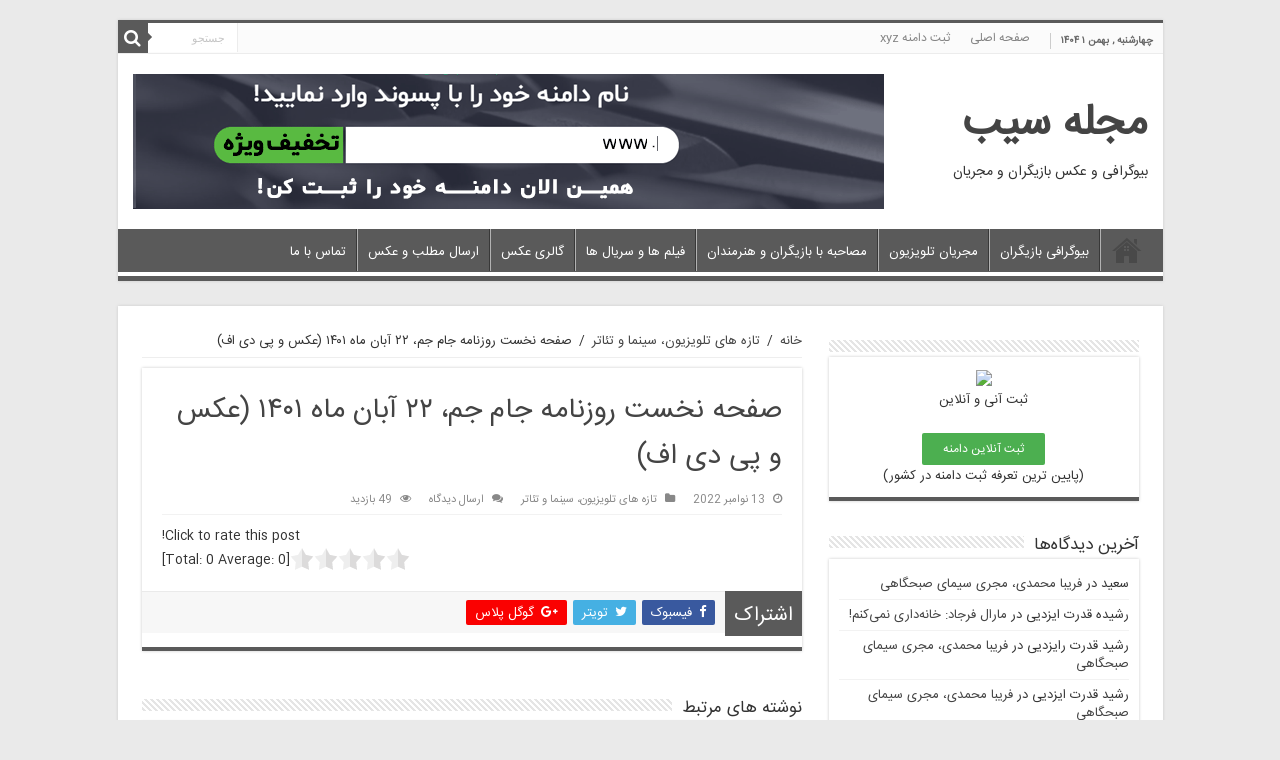

--- FILE ---
content_type: text/html; charset=UTF-8
request_url: https://sibmag.ir/37907/%D8%B5%D9%81%D8%AD%D9%87-%D9%86%D8%AE%D8%B3%D8%AA-%D8%B1%D9%88%D8%B2%D9%86%D8%A7%D9%85%D9%87-%D8%AC%D8%A7%D9%85-%D8%AC%D9%85%D8%8C-%DB%B2%DB%B2-%D8%A2%D8%A8%D8%A7%D9%86-%D9%85%D8%A7%D9%87-%DB%B1%DB%B4/
body_size: 18359
content:
<!DOCTYPE html>
<html dir="rtl" lang="fa-IR" prefix="og: http://ogp.me/ns#">
<head>
<meta name="google-site-verification" content="kFxGQC99tJBkAl2e_xYfdHCyBfAhyRJC_C6s8B2JVYI" />
<meta name="propeller" content="4a5ca16cf8d197badb14a393315aacaf" />
<meta charset="UTF-8" />
<link rel="profile" href="https://gmpg.org/xfn/11" />
<link rel="pingback" href="https://sibmag.ir/xmlrpc.php" />
<style>
#wpadminbar #wp-admin-bar-wccp_free_top_button .ab-icon:before {
	content: "\f160";
	color: #02CA02;
	top: 3px;
}
#wpadminbar #wp-admin-bar-wccp_free_top_button .ab-icon {
	transform: rotate(45deg);
}
</style>
<meta property="og:title" content="صفحه نخست روزنامه جام جم، ۲۲ آبان ماه ۱۴۰۱ (عکس و پی دی اف) - مجله سیب"/>
<meta property="og:type" content="article"/>
<meta property="og:description" content=""/>
<meta property="og:url" content="https://sibmag.ir/37907/%d8%b5%d9%81%d8%ad%d9%87-%d9%86%d8%ae%d8%b3%d8%aa-%d8%b1%d9%88%d8%b2%d9%86%d8%a7%d9%85%d9%87-%d8%ac%d8%a7%d9%85-%d8%ac%d9%85%d8%8c-%db%b2%db%b2-%d8%a2%d8%a8%d8%a7%d9%86-%d9%85%d8%a7%d9%87-%db%b1%db%b4/"/>
<meta property="og:site_name" content="مجله سیب"/>
<meta name='robots' content='index, follow, max-image-preview:large, max-snippet:-1, max-video-preview:-1' />

	<!-- This site is optimized with the Yoast SEO Premium plugin v16.0.1 (Yoast SEO v26.8) - https://yoast.com/product/yoast-seo-premium-wordpress/ -->
	<title>صفحه نخست روزنامه جام جم، ۲۲ آبان ماه ۱۴۰۱ (عکس و پی دی اف) - مجله سیب</title>
	<link rel="canonical" href="https://sibmag.ir/37907/صفحه-نخست-روزنامه-جام-جم،-۲۲-آبان-ماه-۱۴/" />
	<meta property="og:locale" content="fa_IR" />
	<meta property="og:type" content="article" />
	<meta property="og:title" content="صفحه نخست روزنامه جام جم، ۲۲ آبان ماه ۱۴۰۱ (عکس و پی دی اف) - مجله سیب" />
	<meta property="og:description" content="Click to rate this post![Total: 0 Average: 0]" />
	<meta property="og:url" content="https://sibmag.ir/37907/صفحه-نخست-روزنامه-جام-جم،-۲۲-آبان-ماه-۱۴/" />
	<meta property="og:site_name" content="مجله سیب" />
	<meta property="article:published_time" content="2022-11-13T04:54:57+00:00" />
	<meta name="author" content="مجله سیب" />
	<meta name="twitter:card" content="summary_large_image" />
	<meta name="twitter:label1" content="نوشته‌شده بدست" />
	<meta name="twitter:data1" content="مجله سیب" />
	<script type="application/ld+json" class="yoast-schema-graph">{"@context":"https://schema.org","@graph":[{"@type":"Article","@id":"https://sibmag.ir/37907/%d8%b5%d9%81%d8%ad%d9%87-%d9%86%d8%ae%d8%b3%d8%aa-%d8%b1%d9%88%d8%b2%d9%86%d8%a7%d9%85%d9%87-%d8%ac%d8%a7%d9%85-%d8%ac%d9%85%d8%8c-%db%b2%db%b2-%d8%a2%d8%a8%d8%a7%d9%86-%d9%85%d8%a7%d9%87-%db%b1%db%b4/#article","isPartOf":{"@id":"https://sibmag.ir/37907/%d8%b5%d9%81%d8%ad%d9%87-%d9%86%d8%ae%d8%b3%d8%aa-%d8%b1%d9%88%d8%b2%d9%86%d8%a7%d9%85%d9%87-%d8%ac%d8%a7%d9%85-%d8%ac%d9%85%d8%8c-%db%b2%db%b2-%d8%a2%d8%a8%d8%a7%d9%86-%d9%85%d8%a7%d9%87-%db%b1%db%b4/"},"author":{"name":"مجله سیب","@id":"https://sibmag.ir/#/schema/person/f26afae120e3aacdbe15c7040a1a071e"},"headline":"صفحه نخست روزنامه جام جم، ۲۲ آبان ماه ۱۴۰۱ (عکس و پی دی اف)","datePublished":"2022-11-13T04:54:57+00:00","mainEntityOfPage":{"@id":"https://sibmag.ir/37907/%d8%b5%d9%81%d8%ad%d9%87-%d9%86%d8%ae%d8%b3%d8%aa-%d8%b1%d9%88%d8%b2%d9%86%d8%a7%d9%85%d9%87-%d8%ac%d8%a7%d9%85-%d8%ac%d9%85%d8%8c-%db%b2%db%b2-%d8%a2%d8%a8%d8%a7%d9%86-%d9%85%d8%a7%d9%87-%db%b1%db%b4/"},"wordCount":0,"commentCount":0,"publisher":{"@id":"https://sibmag.ir/#organization"},"articleSection":["تازه های تلویزیون، سینما و تئاتر"],"inLanguage":"fa-IR","potentialAction":[{"@type":"CommentAction","name":"Comment","target":["https://sibmag.ir/37907/%d8%b5%d9%81%d8%ad%d9%87-%d9%86%d8%ae%d8%b3%d8%aa-%d8%b1%d9%88%d8%b2%d9%86%d8%a7%d9%85%d9%87-%d8%ac%d8%a7%d9%85-%d8%ac%d9%85%d8%8c-%db%b2%db%b2-%d8%a2%d8%a8%d8%a7%d9%86-%d9%85%d8%a7%d9%87-%db%b1%db%b4/#respond"]}]},{"@type":"WebPage","@id":"https://sibmag.ir/37907/%d8%b5%d9%81%d8%ad%d9%87-%d9%86%d8%ae%d8%b3%d8%aa-%d8%b1%d9%88%d8%b2%d9%86%d8%a7%d9%85%d9%87-%d8%ac%d8%a7%d9%85-%d8%ac%d9%85%d8%8c-%db%b2%db%b2-%d8%a2%d8%a8%d8%a7%d9%86-%d9%85%d8%a7%d9%87-%db%b1%db%b4/","url":"https://sibmag.ir/37907/%d8%b5%d9%81%d8%ad%d9%87-%d9%86%d8%ae%d8%b3%d8%aa-%d8%b1%d9%88%d8%b2%d9%86%d8%a7%d9%85%d9%87-%d8%ac%d8%a7%d9%85-%d8%ac%d9%85%d8%8c-%db%b2%db%b2-%d8%a2%d8%a8%d8%a7%d9%86-%d9%85%d8%a7%d9%87-%db%b1%db%b4/","name":"صفحه نخست روزنامه جام جم، ۲۲ آبان ماه ۱۴۰۱ (عکس و پی دی اف) - مجله سیب","isPartOf":{"@id":"https://sibmag.ir/#website"},"datePublished":"2022-11-13T04:54:57+00:00","breadcrumb":{"@id":"https://sibmag.ir/37907/%d8%b5%d9%81%d8%ad%d9%87-%d9%86%d8%ae%d8%b3%d8%aa-%d8%b1%d9%88%d8%b2%d9%86%d8%a7%d9%85%d9%87-%d8%ac%d8%a7%d9%85-%d8%ac%d9%85%d8%8c-%db%b2%db%b2-%d8%a2%d8%a8%d8%a7%d9%86-%d9%85%d8%a7%d9%87-%db%b1%db%b4/#breadcrumb"},"inLanguage":"fa-IR","potentialAction":[{"@type":"ReadAction","target":["https://sibmag.ir/37907/%d8%b5%d9%81%d8%ad%d9%87-%d9%86%d8%ae%d8%b3%d8%aa-%d8%b1%d9%88%d8%b2%d9%86%d8%a7%d9%85%d9%87-%d8%ac%d8%a7%d9%85-%d8%ac%d9%85%d8%8c-%db%b2%db%b2-%d8%a2%d8%a8%d8%a7%d9%86-%d9%85%d8%a7%d9%87-%db%b1%db%b4/"]}]},{"@type":"BreadcrumbList","@id":"https://sibmag.ir/37907/%d8%b5%d9%81%d8%ad%d9%87-%d9%86%d8%ae%d8%b3%d8%aa-%d8%b1%d9%88%d8%b2%d9%86%d8%a7%d9%85%d9%87-%d8%ac%d8%a7%d9%85-%d8%ac%d9%85%d8%8c-%db%b2%db%b2-%d8%a2%d8%a8%d8%a7%d9%86-%d9%85%d8%a7%d9%87-%db%b1%db%b4/#breadcrumb","itemListElement":[{"@type":"ListItem","position":1,"name":"خانه","item":"https://sibmag.ir/"},{"@type":"ListItem","position":2,"name":"صفحه نخست روزنامه جام جم، ۲۲ آبان ماه ۱۴۰۱ (عکس و پی دی اف)"}]},{"@type":"WebSite","@id":"https://sibmag.ir/#website","url":"https://sibmag.ir/","name":"مجله سیب","description":"بیوگرافی و عکس بازیگران و مجریان","publisher":{"@id":"https://sibmag.ir/#organization"},"potentialAction":[{"@type":"SearchAction","target":{"@type":"EntryPoint","urlTemplate":"https://sibmag.ir/?s={search_term_string}"},"query-input":{"@type":"PropertyValueSpecification","valueRequired":true,"valueName":"search_term_string"}}],"inLanguage":"fa-IR"},{"@type":"Organization","@id":"https://sibmag.ir/#organization","name":"مجله سیب","url":"https://sibmag.ir/","logo":{"@type":"ImageObject","inLanguage":"fa-IR","@id":"https://sibmag.ir/#/schema/logo/image/","url":"http://sibmag.ir/wp-content/uploads/apple-1.png","contentUrl":"http://sibmag.ir/wp-content/uploads/apple-1.png","width":512,"height":512,"caption":"مجله سیب"},"image":{"@id":"https://sibmag.ir/#/schema/logo/image/"},"sameAs":["http://instagram.com/sibmag.ir"]},{"@type":"Person","@id":"https://sibmag.ir/#/schema/person/f26afae120e3aacdbe15c7040a1a071e","name":"مجله سیب","image":{"@type":"ImageObject","inLanguage":"fa-IR","@id":"https://sibmag.ir/#/schema/person/image/","url":"https://secure.gravatar.com/avatar/c8a31e6f7dddc0ddbfb8400ee6121b347169eba7d44f3371b28cab9effa25888?s=96&d=mm&r=g","contentUrl":"https://secure.gravatar.com/avatar/c8a31e6f7dddc0ddbfb8400ee6121b347169eba7d44f3371b28cab9effa25888?s=96&d=mm&r=g","caption":"مجله سیب"}},false]}</script>
	<!-- / Yoast SEO Premium plugin. -->


<link rel='dns-prefetch' href='//statsfa.com' />
<link rel='dns-prefetch' href='//fonts.googleapis.com' />
<link rel="alternate" type="application/rss+xml" title="مجله سیب &raquo; خوراک" href="https://sibmag.ir/feed/" />
<link rel="alternate" type="application/rss+xml" title="مجله سیب &raquo; خوراک دیدگاه‌ها" href="https://sibmag.ir/comments/feed/" />
<link rel="alternate" type="application/rss+xml" title="مجله سیب &raquo; صفحه نخست روزنامه جام جم، ۲۲ آبان ماه ۱۴۰۱ (عکس و پی دی اف) خوراک دیدگاه‌ها" href="https://sibmag.ir/37907/%d8%b5%d9%81%d8%ad%d9%87-%d9%86%d8%ae%d8%b3%d8%aa-%d8%b1%d9%88%d8%b2%d9%86%d8%a7%d9%85%d9%87-%d8%ac%d8%a7%d9%85-%d8%ac%d9%85%d8%8c-%db%b2%db%b2-%d8%a2%d8%a8%d8%a7%d9%86-%d9%85%d8%a7%d9%87-%db%b1%db%b4/feed/" />
<link rel="alternate" title="oEmbed (JSON)" type="application/json+oembed" href="https://sibmag.ir/wp-json/oembed/1.0/embed?url=https%3A%2F%2Fsibmag.ir%2F37907%2F%25d8%25b5%25d9%2581%25d8%25ad%25d9%2587-%25d9%2586%25d8%25ae%25d8%25b3%25d8%25aa-%25d8%25b1%25d9%2588%25d8%25b2%25d9%2586%25d8%25a7%25d9%2585%25d9%2587-%25d8%25ac%25d8%25a7%25d9%2585-%25d8%25ac%25d9%2585%25d8%258c-%25db%25b2%25db%25b2-%25d8%25a2%25d8%25a8%25d8%25a7%25d9%2586-%25d9%2585%25d8%25a7%25d9%2587-%25db%25b1%25db%25b4%2F" />
<link rel="alternate" title="oEmbed (XML)" type="text/xml+oembed" href="https://sibmag.ir/wp-json/oembed/1.0/embed?url=https%3A%2F%2Fsibmag.ir%2F37907%2F%25d8%25b5%25d9%2581%25d8%25ad%25d9%2587-%25d9%2586%25d8%25ae%25d8%25b3%25d8%25aa-%25d8%25b1%25d9%2588%25d8%25b2%25d9%2586%25d8%25a7%25d9%2585%25d9%2587-%25d8%25ac%25d8%25a7%25d9%2585-%25d8%25ac%25d9%2585%25d8%258c-%25db%25b2%25db%25b2-%25d8%25a2%25d8%25a8%25d8%25a7%25d9%2586-%25d9%2585%25d8%25a7%25d9%2587-%25db%25b1%25db%25b4%2F&#038;format=xml" />
<style id='wp-img-auto-sizes-contain-inline-css' type='text/css'>
img:is([sizes=auto i],[sizes^="auto," i]){contain-intrinsic-size:3000px 1500px}
/*# sourceURL=wp-img-auto-sizes-contain-inline-css */
</style>

<style id='wp-emoji-styles-inline-css' type='text/css'>

	img.wp-smiley, img.emoji {
		display: inline !important;
		border: none !important;
		box-shadow: none !important;
		height: 1em !important;
		width: 1em !important;
		margin: 0 0.07em !important;
		vertical-align: -0.1em !important;
		background: none !important;
		padding: 0 !important;
	}
/*# sourceURL=wp-emoji-styles-inline-css */
</style>
<link rel='stylesheet' id='wp-block-library-rtl-css' href='https://sibmag.ir/wp-includes/css/dist/block-library/style-rtl.min.css' type='text/css' media='all' />
<style id='global-styles-inline-css' type='text/css'>
:root{--wp--preset--aspect-ratio--square: 1;--wp--preset--aspect-ratio--4-3: 4/3;--wp--preset--aspect-ratio--3-4: 3/4;--wp--preset--aspect-ratio--3-2: 3/2;--wp--preset--aspect-ratio--2-3: 2/3;--wp--preset--aspect-ratio--16-9: 16/9;--wp--preset--aspect-ratio--9-16: 9/16;--wp--preset--color--black: #000000;--wp--preset--color--cyan-bluish-gray: #abb8c3;--wp--preset--color--white: #ffffff;--wp--preset--color--pale-pink: #f78da7;--wp--preset--color--vivid-red: #cf2e2e;--wp--preset--color--luminous-vivid-orange: #ff6900;--wp--preset--color--luminous-vivid-amber: #fcb900;--wp--preset--color--light-green-cyan: #7bdcb5;--wp--preset--color--vivid-green-cyan: #00d084;--wp--preset--color--pale-cyan-blue: #8ed1fc;--wp--preset--color--vivid-cyan-blue: #0693e3;--wp--preset--color--vivid-purple: #9b51e0;--wp--preset--gradient--vivid-cyan-blue-to-vivid-purple: linear-gradient(135deg,rgb(6,147,227) 0%,rgb(155,81,224) 100%);--wp--preset--gradient--light-green-cyan-to-vivid-green-cyan: linear-gradient(135deg,rgb(122,220,180) 0%,rgb(0,208,130) 100%);--wp--preset--gradient--luminous-vivid-amber-to-luminous-vivid-orange: linear-gradient(135deg,rgb(252,185,0) 0%,rgb(255,105,0) 100%);--wp--preset--gradient--luminous-vivid-orange-to-vivid-red: linear-gradient(135deg,rgb(255,105,0) 0%,rgb(207,46,46) 100%);--wp--preset--gradient--very-light-gray-to-cyan-bluish-gray: linear-gradient(135deg,rgb(238,238,238) 0%,rgb(169,184,195) 100%);--wp--preset--gradient--cool-to-warm-spectrum: linear-gradient(135deg,rgb(74,234,220) 0%,rgb(151,120,209) 20%,rgb(207,42,186) 40%,rgb(238,44,130) 60%,rgb(251,105,98) 80%,rgb(254,248,76) 100%);--wp--preset--gradient--blush-light-purple: linear-gradient(135deg,rgb(255,206,236) 0%,rgb(152,150,240) 100%);--wp--preset--gradient--blush-bordeaux: linear-gradient(135deg,rgb(254,205,165) 0%,rgb(254,45,45) 50%,rgb(107,0,62) 100%);--wp--preset--gradient--luminous-dusk: linear-gradient(135deg,rgb(255,203,112) 0%,rgb(199,81,192) 50%,rgb(65,88,208) 100%);--wp--preset--gradient--pale-ocean: linear-gradient(135deg,rgb(255,245,203) 0%,rgb(182,227,212) 50%,rgb(51,167,181) 100%);--wp--preset--gradient--electric-grass: linear-gradient(135deg,rgb(202,248,128) 0%,rgb(113,206,126) 100%);--wp--preset--gradient--midnight: linear-gradient(135deg,rgb(2,3,129) 0%,rgb(40,116,252) 100%);--wp--preset--font-size--small: 13px;--wp--preset--font-size--medium: 20px;--wp--preset--font-size--large: 36px;--wp--preset--font-size--x-large: 42px;--wp--preset--spacing--20: 0.44rem;--wp--preset--spacing--30: 0.67rem;--wp--preset--spacing--40: 1rem;--wp--preset--spacing--50: 1.5rem;--wp--preset--spacing--60: 2.25rem;--wp--preset--spacing--70: 3.38rem;--wp--preset--spacing--80: 5.06rem;--wp--preset--shadow--natural: 6px 6px 9px rgba(0, 0, 0, 0.2);--wp--preset--shadow--deep: 12px 12px 50px rgba(0, 0, 0, 0.4);--wp--preset--shadow--sharp: 6px 6px 0px rgba(0, 0, 0, 0.2);--wp--preset--shadow--outlined: 6px 6px 0px -3px rgb(255, 255, 255), 6px 6px rgb(0, 0, 0);--wp--preset--shadow--crisp: 6px 6px 0px rgb(0, 0, 0);}:where(.is-layout-flex){gap: 0.5em;}:where(.is-layout-grid){gap: 0.5em;}body .is-layout-flex{display: flex;}.is-layout-flex{flex-wrap: wrap;align-items: center;}.is-layout-flex > :is(*, div){margin: 0;}body .is-layout-grid{display: grid;}.is-layout-grid > :is(*, div){margin: 0;}:where(.wp-block-columns.is-layout-flex){gap: 2em;}:where(.wp-block-columns.is-layout-grid){gap: 2em;}:where(.wp-block-post-template.is-layout-flex){gap: 1.25em;}:where(.wp-block-post-template.is-layout-grid){gap: 1.25em;}.has-black-color{color: var(--wp--preset--color--black) !important;}.has-cyan-bluish-gray-color{color: var(--wp--preset--color--cyan-bluish-gray) !important;}.has-white-color{color: var(--wp--preset--color--white) !important;}.has-pale-pink-color{color: var(--wp--preset--color--pale-pink) !important;}.has-vivid-red-color{color: var(--wp--preset--color--vivid-red) !important;}.has-luminous-vivid-orange-color{color: var(--wp--preset--color--luminous-vivid-orange) !important;}.has-luminous-vivid-amber-color{color: var(--wp--preset--color--luminous-vivid-amber) !important;}.has-light-green-cyan-color{color: var(--wp--preset--color--light-green-cyan) !important;}.has-vivid-green-cyan-color{color: var(--wp--preset--color--vivid-green-cyan) !important;}.has-pale-cyan-blue-color{color: var(--wp--preset--color--pale-cyan-blue) !important;}.has-vivid-cyan-blue-color{color: var(--wp--preset--color--vivid-cyan-blue) !important;}.has-vivid-purple-color{color: var(--wp--preset--color--vivid-purple) !important;}.has-black-background-color{background-color: var(--wp--preset--color--black) !important;}.has-cyan-bluish-gray-background-color{background-color: var(--wp--preset--color--cyan-bluish-gray) !important;}.has-white-background-color{background-color: var(--wp--preset--color--white) !important;}.has-pale-pink-background-color{background-color: var(--wp--preset--color--pale-pink) !important;}.has-vivid-red-background-color{background-color: var(--wp--preset--color--vivid-red) !important;}.has-luminous-vivid-orange-background-color{background-color: var(--wp--preset--color--luminous-vivid-orange) !important;}.has-luminous-vivid-amber-background-color{background-color: var(--wp--preset--color--luminous-vivid-amber) !important;}.has-light-green-cyan-background-color{background-color: var(--wp--preset--color--light-green-cyan) !important;}.has-vivid-green-cyan-background-color{background-color: var(--wp--preset--color--vivid-green-cyan) !important;}.has-pale-cyan-blue-background-color{background-color: var(--wp--preset--color--pale-cyan-blue) !important;}.has-vivid-cyan-blue-background-color{background-color: var(--wp--preset--color--vivid-cyan-blue) !important;}.has-vivid-purple-background-color{background-color: var(--wp--preset--color--vivid-purple) !important;}.has-black-border-color{border-color: var(--wp--preset--color--black) !important;}.has-cyan-bluish-gray-border-color{border-color: var(--wp--preset--color--cyan-bluish-gray) !important;}.has-white-border-color{border-color: var(--wp--preset--color--white) !important;}.has-pale-pink-border-color{border-color: var(--wp--preset--color--pale-pink) !important;}.has-vivid-red-border-color{border-color: var(--wp--preset--color--vivid-red) !important;}.has-luminous-vivid-orange-border-color{border-color: var(--wp--preset--color--luminous-vivid-orange) !important;}.has-luminous-vivid-amber-border-color{border-color: var(--wp--preset--color--luminous-vivid-amber) !important;}.has-light-green-cyan-border-color{border-color: var(--wp--preset--color--light-green-cyan) !important;}.has-vivid-green-cyan-border-color{border-color: var(--wp--preset--color--vivid-green-cyan) !important;}.has-pale-cyan-blue-border-color{border-color: var(--wp--preset--color--pale-cyan-blue) !important;}.has-vivid-cyan-blue-border-color{border-color: var(--wp--preset--color--vivid-cyan-blue) !important;}.has-vivid-purple-border-color{border-color: var(--wp--preset--color--vivid-purple) !important;}.has-vivid-cyan-blue-to-vivid-purple-gradient-background{background: var(--wp--preset--gradient--vivid-cyan-blue-to-vivid-purple) !important;}.has-light-green-cyan-to-vivid-green-cyan-gradient-background{background: var(--wp--preset--gradient--light-green-cyan-to-vivid-green-cyan) !important;}.has-luminous-vivid-amber-to-luminous-vivid-orange-gradient-background{background: var(--wp--preset--gradient--luminous-vivid-amber-to-luminous-vivid-orange) !important;}.has-luminous-vivid-orange-to-vivid-red-gradient-background{background: var(--wp--preset--gradient--luminous-vivid-orange-to-vivid-red) !important;}.has-very-light-gray-to-cyan-bluish-gray-gradient-background{background: var(--wp--preset--gradient--very-light-gray-to-cyan-bluish-gray) !important;}.has-cool-to-warm-spectrum-gradient-background{background: var(--wp--preset--gradient--cool-to-warm-spectrum) !important;}.has-blush-light-purple-gradient-background{background: var(--wp--preset--gradient--blush-light-purple) !important;}.has-blush-bordeaux-gradient-background{background: var(--wp--preset--gradient--blush-bordeaux) !important;}.has-luminous-dusk-gradient-background{background: var(--wp--preset--gradient--luminous-dusk) !important;}.has-pale-ocean-gradient-background{background: var(--wp--preset--gradient--pale-ocean) !important;}.has-electric-grass-gradient-background{background: var(--wp--preset--gradient--electric-grass) !important;}.has-midnight-gradient-background{background: var(--wp--preset--gradient--midnight) !important;}.has-small-font-size{font-size: var(--wp--preset--font-size--small) !important;}.has-medium-font-size{font-size: var(--wp--preset--font-size--medium) !important;}.has-large-font-size{font-size: var(--wp--preset--font-size--large) !important;}.has-x-large-font-size{font-size: var(--wp--preset--font-size--x-large) !important;}
/*# sourceURL=global-styles-inline-css */
</style>

<style id='classic-theme-styles-inline-css' type='text/css'>
/*! This file is auto-generated */
.wp-block-button__link{color:#fff;background-color:#32373c;border-radius:9999px;box-shadow:none;text-decoration:none;padding:calc(.667em + 2px) calc(1.333em + 2px);font-size:1.125em}.wp-block-file__button{background:#32373c;color:#fff;text-decoration:none}
/*# sourceURL=/wp-includes/css/classic-themes.min.css */
</style>
<link rel='stylesheet' id='tie-style-css' href='https://sibmag.ir/wp-content/themes/my/style.css' type='text/css' media='all' />
<link rel='stylesheet' id='tie-ilightbox-skin-css' href='https://sibmag.ir/wp-content/themes/my/css/ilightbox/light-skin/skin.css' type='text/css' media='all' />
<link crossorigin="anonymous" rel='stylesheet' id='Droid+Sans-css' href='https://fonts.googleapis.com/css?family=Droid+Sans%3Aregular%2C700' type='text/css' media='all' />
<link rel='stylesheet' id='yasrcss-css' href='https://sibmag.ir/wp-content/plugins/yet-another-stars-rating/includes/css/yasr.css' type='text/css' media='all' />
<style id='yasrcss-inline-css' type='text/css'>
.yasr-star-rating .yasr-star-value {
                    -moz-transform: scaleX(-1);
                    -o-transform: scaleX(-1);
                    -webkit-transform: scaleX(-1);
                    transform: scaleX(-1);
                    filter: FlipH;
                    -ms-filter: "FlipH";
                    right: 0;
                    left: auto;
                }

            .yasr-star-rating {
                background-image: url('https://sibmag.ir/wp-content/plugins/yet-another-stars-rating/includes/img/star_2.svg');
            }
            .yasr-star-rating .yasr-star-value {
                background: url('https://sibmag.ir/wp-content/plugins/yet-another-stars-rating/includes/img/star_3.svg') ;
            }
/*# sourceURL=yasrcss-inline-css */
</style>
<script type="text/javascript" src="https://sibmag.ir/wp-includes/js/jquery/jquery.min.js" id="jquery-core-js"></script>
<script type="text/javascript" src="https://sibmag.ir/wp-includes/js/jquery/jquery-migrate.min.js" id="jquery-migrate-js"></script>
<script type="text/javascript" id="tie-postviews-cache-js-extra">
/* <![CDATA[ */
var tieViewsCacheL10n = {"admin_ajax_url":"https://sibmag.ir/wp-admin/admin-ajax.php","post_id":"37907"};
//# sourceURL=tie-postviews-cache-js-extra
/* ]]> */
</script>
<script type="text/javascript" src="https://sibmag.ir/wp-content/themes/my/js/postviews-cache.js" id="tie-postviews-cache-js"></script>
<link rel="https://api.w.org/" href="https://sibmag.ir/wp-json/" /><link rel="alternate" title="JSON" type="application/json" href="https://sibmag.ir/wp-json/wp/v2/posts/37907" /><link rel="EditURI" type="application/rsd+xml" title="RSD" href="https://sibmag.ir/xmlrpc.php?rsd" />
<link rel="stylesheet" href="https://sibmag.ir/wp-content/themes/my/rtl.css" type="text/css" media="screen" /><meta name="generator" content="WordPress 6.9" />
<link rel='shortlink' href='https://sibmag.ir/?p=37907' />
<link rel="alternate" href="https://sibmag.ir/37907/%D8%B5%D9%81%D8%AD%D9%87-%D9%86%D8%AE%D8%B3%D8%AA-%D8%B1%D9%88%D8%B2%D9%86%D8%A7%D9%85%D9%87-%D8%AC%D8%A7%D9%85-%D8%AC%D9%85%D8%8C-%DB%B2%DB%B2-%D8%A2%D8%A8%D8%A7%D9%86-%D9%85%D8%A7%D9%87-%DB%B1%DB%B4/" hreflang="x-default" /><link rel="canonical" href="https://sibmag.ir/37907/%D8%B5%D9%81%D8%AD%D9%87-%D9%86%D8%AE%D8%B3%D8%AA-%D8%B1%D9%88%D8%B2%D9%86%D8%A7%D9%85%D9%87-%D8%AC%D8%A7%D9%85-%D8%AC%D9%85%D8%8C-%DB%B2%DB%B2-%D8%A2%D8%A8%D8%A7%D9%86-%D9%85%D8%A7%D9%87-%DB%B1%DB%B4/" /><script id="wpcp_disable_selection" type="text/javascript">
var image_save_msg='You are not allowed to save images!';
	var no_menu_msg='Context Menu disabled!';
	var smessage = "کپی کردن مطالب غیر قانونی است";

function disableEnterKey(e)
{
	var elemtype = e.target.tagName;
	
	elemtype = elemtype.toUpperCase();
	
	if (elemtype == "TEXT" || elemtype == "TEXTAREA" || elemtype == "INPUT" || elemtype == "PASSWORD" || elemtype == "SELECT" || elemtype == "OPTION" || elemtype == "EMBED")
	{
		elemtype = 'TEXT';
	}
	
	if (e.ctrlKey){
     var key;
     if(window.event)
          key = window.event.keyCode;     //IE
     else
          key = e.which;     //firefox (97)
    //if (key != 17) alert(key);
     if (elemtype!= 'TEXT' && (key == 97 || key == 65 || key == 67 || key == 99 || key == 88 || key == 120 || key == 26 || key == 85  || key == 86 || key == 83 || key == 43 || key == 73))
     {
		if(wccp_free_iscontenteditable(e)) return true;
		show_wpcp_message('You are not allowed to copy content or view source');
		return false;
     }else
     	return true;
     }
}


/*For contenteditable tags*/
function wccp_free_iscontenteditable(e)
{
	var e = e || window.event; // also there is no e.target property in IE. instead IE uses window.event.srcElement
  	
	var target = e.target || e.srcElement;

	var elemtype = e.target.nodeName;
	
	elemtype = elemtype.toUpperCase();
	
	var iscontenteditable = "false";
		
	if(typeof target.getAttribute!="undefined" ) iscontenteditable = target.getAttribute("contenteditable"); // Return true or false as string
	
	var iscontenteditable2 = false;
	
	if(typeof target.isContentEditable!="undefined" ) iscontenteditable2 = target.isContentEditable; // Return true or false as boolean

	if(target.parentElement.isContentEditable) iscontenteditable2 = true;
	
	if (iscontenteditable == "true" || iscontenteditable2 == true)
	{
		if(typeof target.style!="undefined" ) target.style.cursor = "text";
		
		return true;
	}
}

////////////////////////////////////
function disable_copy(e)
{	
	var e = e || window.event; // also there is no e.target property in IE. instead IE uses window.event.srcElement
	
	var elemtype = e.target.tagName;
	
	elemtype = elemtype.toUpperCase();
	
	if (elemtype == "TEXT" || elemtype == "TEXTAREA" || elemtype == "INPUT" || elemtype == "PASSWORD" || elemtype == "SELECT" || elemtype == "OPTION" || elemtype == "EMBED")
	{
		elemtype = 'TEXT';
	}
	
	if(wccp_free_iscontenteditable(e)) return true;
	
	var isSafari = /Safari/.test(navigator.userAgent) && /Apple Computer/.test(navigator.vendor);
	
	var checker_IMG = '';
	if (elemtype == "IMG" && checker_IMG == 'checked' && e.detail >= 2) {show_wpcp_message(alertMsg_IMG);return false;}
	if (elemtype != "TEXT")
	{
		if (smessage !== "" && e.detail == 2)
			show_wpcp_message(smessage);
		
		if (isSafari)
			return true;
		else
			return false;
	}	
}

//////////////////////////////////////////
function disable_copy_ie()
{
	var e = e || window.event;
	var elemtype = window.event.srcElement.nodeName;
	elemtype = elemtype.toUpperCase();
	if(wccp_free_iscontenteditable(e)) return true;
	if (elemtype == "IMG") {show_wpcp_message(alertMsg_IMG);return false;}
	if (elemtype != "TEXT" && elemtype != "TEXTAREA" && elemtype != "INPUT" && elemtype != "PASSWORD" && elemtype != "SELECT" && elemtype != "OPTION" && elemtype != "EMBED")
	{
		return false;
	}
}	
function reEnable()
{
	return true;
}
document.onkeydown = disableEnterKey;
document.onselectstart = disable_copy_ie;
if(navigator.userAgent.indexOf('MSIE')==-1)
{
	document.onmousedown = disable_copy;
	document.onclick = reEnable;
}
function disableSelection(target)
{
    //For IE This code will work
    if (typeof target.onselectstart!="undefined")
    target.onselectstart = disable_copy_ie;
    
    //For Firefox This code will work
    else if (typeof target.style.MozUserSelect!="undefined")
    {target.style.MozUserSelect="none";}
    
    //All other  (ie: Opera) This code will work
    else
    target.onmousedown=function(){return false}
    target.style.cursor = "default";
}
//Calling the JS function directly just after body load
window.onload = function(){disableSelection(document.body);};

//////////////////special for safari Start////////////////
var onlongtouch;
var timer;
var touchduration = 1000; //length of time we want the user to touch before we do something

var elemtype = "";
function touchstart(e) {
	var e = e || window.event;
  // also there is no e.target property in IE.
  // instead IE uses window.event.srcElement
  	var target = e.target || e.srcElement;
	
	elemtype = window.event.srcElement.nodeName;
	
	elemtype = elemtype.toUpperCase();
	
	if(!wccp_pro_is_passive()) e.preventDefault();
	if (!timer) {
		timer = setTimeout(onlongtouch, touchduration);
	}
}

function touchend() {
    //stops short touches from firing the event
    if (timer) {
        clearTimeout(timer);
        timer = null;
    }
	onlongtouch();
}

onlongtouch = function(e) { //this will clear the current selection if anything selected
	
	if (elemtype != "TEXT" && elemtype != "TEXTAREA" && elemtype != "INPUT" && elemtype != "PASSWORD" && elemtype != "SELECT" && elemtype != "EMBED" && elemtype != "OPTION")	
	{
		if (window.getSelection) {
			if (window.getSelection().empty) {  // Chrome
			window.getSelection().empty();
			} else if (window.getSelection().removeAllRanges) {  // Firefox
			window.getSelection().removeAllRanges();
			}
		} else if (document.selection) {  // IE?
			document.selection.empty();
		}
		return false;
	}
};

document.addEventListener("DOMContentLoaded", function(event) { 
    window.addEventListener("touchstart", touchstart, false);
    window.addEventListener("touchend", touchend, false);
});

function wccp_pro_is_passive() {

  var cold = false,
  hike = function() {};

  try {
	  const object1 = {};
  var aid = Object.defineProperty(object1, 'passive', {
  get() {cold = true}
  });
  window.addEventListener('test', hike, aid);
  window.removeEventListener('test', hike, aid);
  } catch (e) {}

  return cold;
}
/*special for safari End*/
</script>
<script id="wpcp_disable_Right_Click" type="text/javascript">
document.ondragstart = function() { return false;}
	function nocontext(e) {
	   return false;
	}
	document.oncontextmenu = nocontext;
</script>
<link rel="shortcut icon" href="https://sibmag.ir/wp-content/themes/my/favicon.ico" title="Favicon" />	
<!--[if IE]>
<script type="text/javascript">jQuery(document).ready(function (){ jQuery(".menu-item").has("ul").children("a").attr("aria-haspopup", "true");});</script>
<![endif]-->	
<!--[if lt IE 9]>
<script src="https://sibmag.ir/wp-content/themes/my/js/html5.js"></script>
<script src="https://sibmag.ir/wp-content/themes/my/js/selectivizr-min.js"></script>
<![endif]-->
<!--[if IE 9]>
<link rel="stylesheet" type="text/css" media="all" href="https://sibmag.ir/wp-content/themes/my/css/ie9.css" />
<![endif]-->
<!--[if IE 8]>
<link rel="stylesheet" type="text/css" media="all" href="https://sibmag.ir/wp-content/themes/my/css/ie8.css" />
<![endif]-->
<!--[if IE 7]>
<link rel="stylesheet" type="text/css" media="all" href="https://sibmag.ir/wp-content/themes/my/css/ie7.css" />
<![endif]-->


<meta name="viewport" content="width=device-width, initial-scale=1.0" />



<style type="text/css" media="screen"> 

#main-nav,
.cat-box-content,
#sidebar .widget-container,
.post-listing,
#commentform {
	border-bottom-color: #5A5A5A;
}
	
.search-block .search-button,
#topcontrol,
#main-nav ul li.current-menu-item a,
#main-nav ul li.current-menu-item a:hover,
#main-nav ul li.current_page_parent a,
#main-nav ul li.current_page_parent a:hover,
#main-nav ul li.current-menu-parent a,
#main-nav ul li.current-menu-parent a:hover,
#main-nav ul li.current-page-ancestor a,
#main-nav ul li.current-page-ancestor a:hover,
.pagination span.current,
.share-post span.share-text,
.flex-control-paging li a.flex-active,
.ei-slider-thumbs li.ei-slider-element,
.review-percentage .review-item span span,
.review-final-score,
.button,
a.button,
a.more-link,
#main-content input[type="submit"],
.form-submit #submit,
#login-form .login-button,
.widget-feedburner .feedburner-subscribe,
input[type="submit"],
#buddypress button,
#buddypress a.button,
#buddypress input[type=submit],
#buddypress input[type=reset],
#buddypress ul.button-nav li a,
#buddypress div.generic-button a,
#buddypress .comment-reply-link,
#buddypress div.item-list-tabs ul li a span,
#buddypress div.item-list-tabs ul li.selected a,
#buddypress div.item-list-tabs ul li.current a,
#buddypress #members-directory-form div.item-list-tabs ul li.selected span,
#members-list-options a.selected,
#groups-list-options a.selected,
body.dark-skin #buddypress div.item-list-tabs ul li a span,
body.dark-skin #buddypress div.item-list-tabs ul li.selected a,
body.dark-skin #buddypress div.item-list-tabs ul li.current a,
body.dark-skin #members-list-options a.selected,
body.dark-skin #groups-list-options a.selected,
.search-block-large .search-button,
#featured-posts .flex-next:hover,
#featured-posts .flex-prev:hover,
a.tie-cart span.shooping-count,
.woocommerce span.onsale,
.woocommerce-page span.onsale ,
.woocommerce .widget_price_filter .ui-slider .ui-slider-handle,
.woocommerce-page .widget_price_filter .ui-slider .ui-slider-handle,
#check-also-close,
a.post-slideshow-next,
a.post-slideshow-prev,
.widget_price_filter .ui-slider .ui-slider-handle,
.quantity .minus:hover,
.quantity .plus:hover,
.mejs-container .mejs-controls .mejs-time-rail .mejs-time-current,
#reading-position-indicator  {
	background-color:#5A5A5A;
}

::-webkit-scrollbar-thumb{
	background-color:#5A5A5A !important;
}
	
#theme-footer,
#theme-header,
.top-nav ul li.current-menu-item:before,
#main-nav .menu-sub-content ,
#main-nav ul ul,
#check-also-box { 
	border-top-color: #5A5A5A;
}
	
.search-block:after {
	border-right-color:#5A5A5A;
}

body.rtl .search-block:after {
	border-left-color:#5A5A5A;
}

#main-nav ul > li.menu-item-has-children:hover > a:after,
#main-nav ul > li.mega-menu:hover > a:after {
	border-color:transparent transparent #5A5A5A;
}
	
.widget.timeline-posts li a:hover,
.widget.timeline-posts li a:hover span.tie-date {
	color: #5A5A5A;
}

.widget.timeline-posts li a:hover span.tie-date:before {
	background: #5A5A5A;
	border-color: #5A5A5A;
}

#order_review,
#order_review_heading {
	border-color: #5A5A5A;
}


body.single .post .entry a, body.page .post .entry a {
	color: #252BC0;
}
		
body.single .post .entry a:hover, body.page .post .entry a:hover {
	color: #940612;
}
		
#main-nav ul li a:hover, #main-nav ul li:hover > a, #main-nav ul :hover > a , #main-nav  ul ul li:hover > a, #main-nav  ul ul :hover > a {
	color: #b8b6b6;
}
		
#main-nav ul li a, #main-nav ul ul a, #main-nav ul.sub-menu a, #main-nav ul li.current_page_parent ul a, #main-nav ul li.current-menu-item ul a, #main-nav ul li.current-menu-parent ul a, #main-nav ul li.current-page-ancestor ul a {
	color: #ffffff;
}
		
#main-nav ul li.current-menu-item a, #main-nav ul li.current_page_parent a {
	color: #ffffff;
}
		
#theme-header {
	background-color:#ffffff !important; 
				}

#main-nav {
	background: #5A5A5A;	
	box-shadow: inset -1px -5px 0px -1px #ffffff;	
}

#main-nav ul ul, #main-nav ul li.mega-menu .mega-menu-block { background-color:#EFEEEF !important;}

#main-nav ul li {
	border-color: #B2B2B2;
}

#main-nav ul ul li, #main-nav ul ul li:first-child {
	border-top-color: #B2B2B2;
}

#main-nav ul li .mega-menu-block ul.sub-menu {
	border-bottom-color: #B2B2B2;
}


</style> 

		<script type="text/javascript">
			/* <![CDATA[ */
				var sf_position = '0';
				var sf_templates = "<a href=\"{search_url_escaped}\">\u0646\u0645\u0627\u06cc\u0634 \u0647\u0645\u0647 \u0646\u062a\u0627\u06cc\u062c<\/a>";
				var sf_input = '.search-live';
				jQuery(document).ready(function(){
					jQuery(sf_input).ajaxyLiveSearch({"expand":false,"searchUrl":"https:\/\/sibmag.ir\/?s=%s","text":"Search","delay":500,"iwidth":180,"width":315,"ajaxUrl":"https:\/\/sibmag.ir\/wp-admin\/admin-ajax.php","rtl":0});
					jQuery(".live-search_ajaxy-selective-input").keyup(function() {
						var width = jQuery(this).val().length * 8;
						if(width < 50) {
							width = 50;
						}
						jQuery(this).width(width);
					});
					jQuery(".live-search_ajaxy-selective-search").click(function() {
						jQuery(this).find(".live-search_ajaxy-selective-input").focus();
					});
					jQuery(".live-search_ajaxy-selective-close").click(function() {
						jQuery(this).parent().remove();
					});
				});
			/* ]]> */
		</script>
		<link rel="amphtml" href="https://sibmag.ir/37907/%D8%B5%D9%81%D8%AD%D9%87-%D9%86%D8%AE%D8%B3%D8%AA-%D8%B1%D9%88%D8%B2%D9%86%D8%A7%D9%85%D9%87-%D8%AC%D8%A7%D9%85-%D8%AC%D9%85%D8%8C-%DB%B2%DB%B2-%D8%A2%D8%A8%D8%A7%D9%86-%D9%85%D8%A7%D9%87-%DB%B1%DB%B4/?amp">				<style type="text/css" id="c4wp-checkout-css">
					.woocommerce-checkout .c4wp_captcha_field {
						margin-bottom: 10px;
						margin-top: 15px;
						position: relative;
						display: inline-block;
					}
				</style>
							<style type="text/css" id="c4wp-v3-lp-form-css">
				.login #login, .login #lostpasswordform {
					min-width: 350px !important;
				}
				.wpforms-field-c4wp iframe {
					width: 100% !important;
				}
			</style>
			</head>
<body id="top" class="rtl wp-singular post-template-default single single-post postid-37907 single-format-standard wp-theme-my multiple-domain-sibmag-ir unselectable">

<div class="wrapper-outer">

	<div class="background-cover"></div>

	<aside id="slide-out">
	
			<div class="search-mobile">
			<form method="get" id="searchform-mobile" action="https://sibmag.ir/">
				<button class="search-button" type="submit" value="جستجو"><i class="fa fa-search"></i></button>	
				<input type="text" id="s-mobile" name="s" title="جستجو" value="جستجو"  onfocus="if (this.value == 'جستجو') {this.value = '';}" onblur="if (this.value == '') {this.value = 'جستجو';}"  />
			</form>
		</div><!-- .search-mobile /-->
		
		
		<div id="mobile-menu" ></div>
	</aside><!-- #slide-out /-->

		<div id="wrapper" class="boxed">
		<div class="inner-wrapper">

		<header id="theme-header" class="theme-header">
						<div id="top-nav" class="top-nav">
				<div class="container">

							<span class="today-date">چهارشنبه , بهمن ۱ ۱۴۰۴</span>					
				<div class="top-menu"><ul id="menu-%d9%85%d9%86%d9%88%db%8c-%d8%a8%d8%a7%d9%84%d8%a7" class="menu"><li id="menu-item-10454" class="menu-item menu-item-type-post_type menu-item-object-page menu-item-home menu-item-10454"><a href="https://sibmag.ir/">صفحه اصلی</a></li>
<li id="menu-item-35450" class="menu-item menu-item-type-custom menu-item-object-custom menu-item-35450"><a href="https://www.dolathost.com/domain/registration/3/xyz">ثبت دامنه xyz</a></li>
</ul></div>
						<div class="search-block">
						<form method="get" id="searchform-header" action="https://sibmag.ir/">
							<button class="search-button" type="submit" value="جستجو"><i class="fa fa-search"></i></button>	
							<input class="search-live" type="text" id="s-header" name="s" title="جستجو" value="جستجو" onfocus="if (this.value == 'جستجو') {this.value = '';}" onblur="if (this.value == '') {this.value = 'جستجو';}"  />
						</form>
					</div><!-- .search-block /-->
		
	
				</div><!-- .container /-->
			</div><!-- .top-menu /-->
			
		<div class="header-content">
		
					<a id="slide-out-open" class="slide-out-open" href="#"><span></span></a>
				
			<div class="logo" style=" margin-top:15px; margin-bottom:15px;">
			<h2>				<a  href="https://sibmag.ir/">مجله سیب</a>
				<span>بیوگرافی و عکس بازیگران و مجریان</span>
							</h2>			</div><!-- .logo /-->
			<div class="e3lan e3lan-top">			
			<a href="https://www.dolathost.com/cart.php?a=add&amp;domain=register" title="" target="_blank">
				<img src="https://sibmag.ir/wp-content/uploads/aryanweb.gif" alt="" />
			</a>
				</div>			<div class="clear"></div>
			
		</div>	
													<nav id="main-nav" class="fixed-enabled">
				<div class="container">
				
				
					<div class="main-menu"><ul id="menu-%d9%85%d9%86%d9%88" class="menu"><li id="menu-item-4678" class="menu-item menu-item-type-custom menu-item-object-custom menu-item-home menu-item-4678"><a href="https://sibmag.ir/">خانه</a></li>
<li id="menu-item-4664" class="menu-item menu-item-type-taxonomy menu-item-object-category menu-item-4664"><a href="https://sibmag.ir/%d8%a8%db%8c%d9%88%da%af%d8%b1%d8%a7%d9%81%db%8c-%d8%a8%d8%a7%d8%b2%db%8c%da%af%d8%b1%d8%a7%d9%86/">بیوگرافی بازیگران</a></li>
<li id="menu-item-4674" class="menu-item menu-item-type-taxonomy menu-item-object-category menu-item-4674"><a href="https://sibmag.ir/%d9%85%d8%ac%d8%b1%db%8c%d8%a7%d9%86-%d8%aa%d9%84%d9%88%db%8c%d8%b2%db%8c%d9%88%d9%86/">مجریان تلویزیون</a></li>
<li id="menu-item-4675" class="menu-item menu-item-type-taxonomy menu-item-object-category menu-item-4675"><a href="https://sibmag.ir/%d9%85%d8%b5%d8%a7%d8%ad%d8%a8%d9%87-%d8%a8%d8%a7-%d8%a8%d8%a7%d8%b2%db%8c%da%af%d8%b1%d8%a7%d9%86-%d9%88-%d9%87%d9%86%d8%b1%d9%85%d9%86%d8%af%d8%a7%d9%86/">مصاحبه با بازیگران و هنرمندان</a></li>
<li id="menu-item-4671" class="menu-item menu-item-type-taxonomy menu-item-object-category menu-item-4671"><a href="https://sibmag.ir/%d9%81%db%8c%d9%84%d9%85-%d9%87%d8%a7-%d9%88-%d8%b3%d8%b1%db%8c%d8%a7%d9%84-%d9%87%d8%a7/">فیلم ها و سریال ها</a></li>
<li id="menu-item-4673" class="menu-item menu-item-type-taxonomy menu-item-object-category menu-item-4673"><a href="https://sibmag.ir/%da%af%d8%a7%d9%84%d8%b1%db%8c-%d8%b9%da%a9%d8%b3/">گالری عکس</a></li>
<li id="menu-item-4714" class="menu-item menu-item-type-post_type menu-item-object-page menu-item-4714"><a href="https://sibmag.ir/%d8%a7%d8%b1%d8%b3%d8%a7%d9%84-%d9%85%d8%b7%d9%84%d8%a8-%d9%88-%d8%b9%da%a9%d8%b3/">ارسال مطلب و عکس</a></li>
<li id="menu-item-4707" class="menu-item menu-item-type-post_type menu-item-object-page menu-item-4707"><a href="https://sibmag.ir/%d8%aa%d9%85%d8%a7%d8%b3-%d8%a8%d8%a7-%d9%85%d8%a7/">تماس با ما</a></li>
</ul></div>					
					
				</div>
			</nav><!-- .main-nav /-->
					</header><!-- #header /-->
	
		
	
	
	<div id="main-content" class="container">			
		
		
		
	<div class="content">
	
				
		<div xmlns:v="http://rdf.data-vocabulary.org/#"  id="crumbs"><span typeof="v:Breadcrumb"><a rel="v:url" property="v:title" class="crumbs-home" href="https://sibmag.ir">خانه</a></span> <span class="delimiter">/</span> <span typeof="v:Breadcrumb"><a rel="v:url" property="v:title" href="https://sibmag.ir/online/">تازه های تلویزیون، سینما و تئاتر</a></span> <span class="delimiter">/</span> <span class="current">صفحه نخست روزنامه جام جم، ۲۲ آبان ماه ۱۴۰۱ (عکس و پی دی اف)</span></div>
					
				
						
		<article class="post-listing post-37907 post type-post status-publish format-standard hentry category-online" id="the-post">
			
			<div class="post-inner">
			
							<h1 class="name post-title entry-title" itemprop="itemReviewed" itemscope itemtype="http://schema.org/Thing"><span itemprop="name"><a href="https://sibmag.ir/37907/%d8%b5%d9%81%d8%ad%d9%87-%d9%86%d8%ae%d8%b3%d8%aa-%d8%b1%d9%88%d8%b2%d9%86%d8%a7%d9%85%d9%87-%d8%ac%d8%a7%d9%85-%d8%ac%d9%85%d8%8c-%db%b2%db%b2-%d8%a2%d8%a8%d8%a7%d9%86-%d9%85%d8%a7%d9%87-%db%b1%db%b4/">صفحه نخست روزنامه جام جم، ۲۲ آبان ماه ۱۴۰۱ (عکس و پی دی اف)</a></span></h1>

						
<p class="post-meta">
	
		
	<span class="tie-date"><i class="fa fa-clock-o"></i>13 نوامبر 2022</span>	
	<span class="post-cats"><i class="fa fa-folder"></i><a href="https://sibmag.ir/online/" rel="category tag">تازه های تلویزیون، سینما و تئاتر</a></span>
	
	<span class="post-comments"><i class="fa fa-comments"></i><a href="https://sibmag.ir/37907/%d8%b5%d9%81%d8%ad%d9%87-%d9%86%d8%ae%d8%b3%d8%aa-%d8%b1%d9%88%d8%b2%d9%86%d8%a7%d9%85%d9%87-%d8%ac%d8%a7%d9%85-%d8%ac%d9%85%d8%8c-%db%b2%db%b2-%d8%a2%d8%a8%d8%a7%d9%86-%d9%85%d8%a7%d9%87-%db%b1%db%b4/#respond">ارسال دیدگاه</a></span>
<span class="post-views"><i class="fa fa-eye"></i>49 بازدید</span> </p>
<div class="clear"></div>
			
				<div class="entry">
					


					
					<div style='text-align:left' class='yasr-auto-insert-visitor'><!--Yasr Visitor Votes Shortcode--><div id='yasr_visitor_votes_469b17c43d504' class='yasr-visitor-votes'><div class="yasr-custom-text-vv-before yasr-custom-text-vv-before-37907">Click to rate this post!</div><div id='yasr-vv-second-row-container-469b17c43d504'
                                        class='yasr-vv-second-row-container'><div id='yasr-visitor-votes-rater-469b17c43d504'
                                      class='yasr-rater-stars-vv'
                                      data-rater-postid='37907'
                                      data-rating='0'
                                      data-rater-starsize='24'
                                      data-rater-readonly='false'
                                      data-rater-nonce='44b8efb139'
                                      data-issingular='true'
                                    ></div><div class="yasr-vv-stats-text-container" id="yasr-vv-stats-text-container-469b17c43d504"><span id="yasr-vv-text-container-469b17c43d504" class="yasr-vv-text-container">[Total: <span id="yasr-vv-votes-number-container-469b17c43d504">0</span>  Average: <span id="yasr-vv-average-container-469b17c43d504">0</span>]</span></div><div id='yasr-vv-loader-469b17c43d504' class='yasr-vv-container-loader'></div></div><div id='yasr-vv-bottom-container-469b17c43d504'
                              class='yasr-vv-bottom-container'
                              style='display:none'></div></div><!--End Yasr Visitor Votes Shortcode--></div><p><!-- no image --></p>
										
									</div><!-- .entry /-->
								<span style="display:none" class="updated">2022-11-13</span>
								<div style="display:none" class="vcard author" itemprop="author" itemscope itemtype="http://schema.org/Person"><strong class="fn" itemprop="name"><a href="https://sibmag.ir/author/1/" title="ارسال شده توسط مجله سیب" rel="author">مجله سیب</a></strong></div>
								
				<div class="share-post">
	<span class="share-text">اشتراک</span>
	
		<ul class="flat-social">	
			<li><a href="https://www.facebook.com/sharer.php?u=https://sibmag.ir/?p=37907" class="social-facebook" rel="external" target="_blank"><i class="fa fa-facebook"></i> <span>فیسبوک</span></a></li>
		
			<li><a href="https://twitter.com/intent/tweet?text=%D8%B5%D9%81%D8%AD%D9%87+%D9%86%D8%AE%D8%B3%D8%AA+%D8%B1%D9%88%D8%B2%D9%86%D8%A7%D9%85%D9%87+%D8%AC%D8%A7%D9%85+%D8%AC%D9%85%D8%8C+%DB%B2%DB%B2+%D8%A2%D8%A8%D8%A7%D9%86+%D9%85%D8%A7%D9%87+%DB%B1%DB%B4%DB%B0%DB%B1+%28%D8%B9%DA%A9%D8%B3+%D9%88+%D9%BE%DB%8C+%D8%AF%DB%8C+%D8%A7%D9%81%29&url=https://sibmag.ir/?p=37907" class="social-twitter" rel="external" target="_blank"><i class="fa fa-twitter"></i> <span>تویتر</span></a></li>
				<li><a href="https://plusone.google.com/_/+1/confirm?hl=en&amp;url=https://sibmag.ir/?p=37907&amp;name=%D8%B5%D9%81%D8%AD%D9%87+%D9%86%D8%AE%D8%B3%D8%AA+%D8%B1%D9%88%D8%B2%D9%86%D8%A7%D9%85%D9%87+%D8%AC%D8%A7%D9%85+%D8%AC%D9%85%D8%8C+%DB%B2%DB%B2+%D8%A2%D8%A8%D8%A7%D9%86+%D9%85%D8%A7%D9%87+%DB%B1%DB%B4%DB%B0%DB%B1+%28%D8%B9%DA%A9%D8%B3+%D9%88+%D9%BE%DB%8C+%D8%AF%DB%8C+%D8%A7%D9%81%29" class="social-google-plus" rel="external" target="_blank"><i class="fa fa-google-plus"></i> <span>گوگل پلاس</span></a></li>
					</ul>
		<div class="clear"></div>
</div> <!-- .share-post -->				<div class="clear"></div>
			</div><!-- .post-inner -->
		</article><!-- .post-listing -->
		
		
				
				
		
			
			<section id="related_posts">
		<div class="block-head">
			<h3>نوشته های مرتبط </h3><div class="stripe-line"></div>
		</div>
		<div class="post-listing">
						<div class="related-item">
							
				<h3><a href="https://sibmag.ir/57842/%da%af%d8%b4%d8%aa-%d9%88-%da%af%d8%b0%d8%a7%d8%b1%db%8c-%d8%af%d8%b1-%d8%a7%d9%84%d8%ba%d8%af%db%8c%d8%b1/" rel="bookmark">گشت و گذاری در الغدیر  </a></h3>
				<p class="post-meta"><span class="tie-date"><i class="fa fa-clock-o"></i>6 ژوئن 2025</span></p>
			</div>
						<div class="related-item">
							
				<h3><a href="https://sibmag.ir/57840/%d8%ba%d8%af%db%8c%d8%b1-%d8%b9%db%8c%d8%af-%d8%b9%d8%b4%d9%82-%d9%88-%d9%82%d8%b1%d8%a8%d8%a7%d9%86-%d8%af%d8%b1-%d8%a7%d9%84%d8%ba%d8%af%db%8c%d8%b1/" rel="bookmark">غدیر عید  عشق و قربان در  الغدیر  </a></h3>
				<p class="post-meta"><span class="tie-date"><i class="fa fa-clock-o"></i>6 ژوئن 2025</span></p>
			</div>
						<div class="related-item">
							
				<h3><a href="https://sibmag.ir/57839/%d9%be%d8%b1%d9%88%d8%b1%d8%b4-%d9%85%d8%ac%d8%a7%d9%87%d8%af-%d9%81%d8%b1%d9%87%d9%86%da%af%db%8c-%d8%af%d8%b1-%d8%b9%d8%b5%d8%b1-%d9%86%d8%a8%d8%b1%d8%af-%d9%86%d8%b1%d9%85/" rel="bookmark">پرورش مجاهد فرهنگی در عصر نبرد نرم</a></h3>
				<p class="post-meta"><span class="tie-date"><i class="fa fa-clock-o"></i>6 ژوئن 2025</span></p>
			</div>
						<div class="related-item">
							
				<h3><a href="https://sibmag.ir/57838/%d8%b3%db%8c%d9%86%d9%85%d8%a7%db%8c-%d8%af%db%8c%d9%86%db%8c-%d8%af%d8%b1-%d8%a7%db%8c%d8%b1%d8%a7%d9%86-%d8%a7%d8%b2-%d8%a2%d8%ba%d8%a7%d8%b2-%d8%aa%d8%a7-%d8%a7%d9%85%d8%b1%d9%88%d8%b2/" rel="bookmark">سینمای دینی در ایران: از آغاز تا امروز</a></h3>
				<p class="post-meta"><span class="tie-date"><i class="fa fa-clock-o"></i>6 ژوئن 2025</span></p>
			</div>
						<div class="related-item">
							
				<h3><a href="https://sibmag.ir/57837/%d8%a8%d8%a8%db%8c%d9%86%db%8c%d8%af-%d9%86%d9%85%d8%a7%d9%87%d9%86%da%af-%d8%b1%d9%88%db%8c%d8%a7%d8%b4%d9%87%d8%b1-%d8%b1%d9%88%d9%86%d9%85%d8%a7%db%8c%db%8c-%d8%b4%d8%af/" rel="bookmark">ببینید | نماهنگ «رویاشهر» رونمایی شد</a></h3>
				<p class="post-meta"><span class="tie-date"><i class="fa fa-clock-o"></i>6 ژوئن 2025</span></p>
			</div>
						<div class="related-item">
							
				<h3><a href="https://sibmag.ir/57836/%d8%a7%d9%85%d8%a7%d9%85-%d8%ae%d9%85%db%8c%d9%86%db%8c%d8%b1%d9%87-%da%86%da%af%d9%88%d9%86%d9%87-%d8%a7%db%8c%d8%b1%d8%a7%d9%86-%d8%b1%d8%a7-%d8%af%d9%88%d8%a8%d8%a7%d8%b1%d9%87-%d8%b9%d8%b2%db%8c/" rel="bookmark">امام خمینی(ره) چگونه ایران را دوباره عزیز کرد</a></h3>
				<p class="post-meta"><span class="tie-date"><i class="fa fa-clock-o"></i>5 ژوئن 2025</span></p>
			</div>
						<div class="clear"></div>
		</div>
	</section>
			
					
		
				
<div id="comments">


<div class="clear"></div>
	<div id="respond" class="comment-respond">
		<h3 id="reply-title" class="comment-reply-title">دیدگاهتان را بنویسید <small><a rel="nofollow" id="cancel-comment-reply-link" href="/37907/%D8%B5%D9%81%D8%AD%D9%87-%D9%86%D8%AE%D8%B3%D8%AA-%D8%B1%D9%88%D8%B2%D9%86%D8%A7%D9%85%D9%87-%D8%AC%D8%A7%D9%85-%D8%AC%D9%85%D8%8C-%DB%B2%DB%B2-%D8%A2%D8%A8%D8%A7%D9%86-%D9%85%D8%A7%D9%87-%DB%B1%DB%B4/#respond" style="display:none;">لغو پاسخ</a></small></h3><form action="https://sibmag.ir/wp-comments-post.php" method="post" id="commentform" class="comment-form"><p class="comment-notes"><span id="email-notes">نشانی ایمیل شما منتشر نخواهد شد.</span> <span class="required-field-message">بخش‌های موردنیاز علامت‌گذاری شده‌اند <span class="required">*</span></span></p><p class="comment-form-comment"><label for="comment">دیدگاه <span class="required">*</span></label> <textarea id="comment" name="comment" cols="45" rows="8" maxlength="65525" required></textarea></p><p class="comment-form-author"><label for="author">نام <span class="required">*</span></label> <input id="author" name="author" type="text" value="" size="30" maxlength="245" autocomplete="name" required /></p>
<p class="comment-form-email"><label for="email">ایمیل <span class="required">*</span></label> <input id="email" name="email" type="email" value="" size="30" maxlength="100" aria-describedby="email-notes" autocomplete="email" required /></p>
<p class="comment-form-url"><label for="url">وب‌ سایت</label> <input id="url" name="url" type="url" value="" size="30" maxlength="200" autocomplete="url" /></p>
<p class="form-submit"><input name="submit" type="submit" id="submit" class="submit" value="فرستادن دیدگاه" /> <input type='hidden' name='comment_post_ID' value='37907' id='comment_post_ID' />
<input type='hidden' name='comment_parent' id='comment_parent' value='0' />
</p><p style="display: none;"><input type="hidden" id="akismet_comment_nonce" name="akismet_comment_nonce" value="48177616dd" /></p><p style="display: none !important;" class="akismet-fields-container" data-prefix="ak_"><label>&#916;<textarea name="ak_hp_textarea" cols="45" rows="8" maxlength="100"></textarea></label><input type="hidden" id="ak_js_1" name="ak_js" value="5"/><script>document.getElementById( "ak_js_1" ).setAttribute( "value", ( new Date() ).getTime() );</script></p></form>	</div><!-- #respond -->
	

</div><!-- #comments -->
		
	</div><!-- .content -->
<aside id="sidebar">
	<div class="theiaStickySidebar">
<div id="text-5" class="widget widget_text"><div class="widget-top"><h4> </h4><div class="stripe-line"></div></div>
						<div class="widget-container">			<div class="textwidget"><center>
<a href="http://www.dolathost.com/" target="_blank" rel="nofollow"><img src="https://s24.picofile.com/file/8455116592/125x125.gif"></a><br>
ثبت آنی و آنلاین<br>
</center>
<br>
<center><form target="_blank" action="http://www.dolathost.com/domainchecker.php">
<input style="font-family:byekan;background-color:#4CAF50;" type="submit" value="&nbsp;&nbsp;&nbsp;ثبت آنلاین دامنه&nbsp;&nbsp;&nbsp;" />
</form>
(پایین ترین تعرفه ثبت دامنه در کشور)
</center></div>
		</div></div><!-- .widget /--><div id="recent-comments-2" class="widget widget_recent_comments"><div class="widget-top"><h4>آخرین دیدگاه‌ها</h4><div class="stripe-line"></div></div>
						<div class="widget-container"><ul id="recentcomments"><li class="recentcomments"><span class="comment-author-link">سعید</span> در <a href="https://sibmag.ir/1930/%d9%81%d8%b1%db%8c%d8%a8%d8%a7-%d9%85%d8%ad%d9%85%d8%af%db%8c%d8%8c-%d9%85%d8%ac%d8%b1%db%8c-%d8%b3%db%8c%d9%85%d8%a7%db%8c-%d8%b5%d8%a8%d8%ad%da%af%d8%a7%d9%87%db%8c/comment-page-1/#comment-46381">فریبا محمدی، مجری سیمای صبحگاهی</a></li><li class="recentcomments"><span class="comment-author-link">رشیده قدرت ایزدیی</span> در <a href="https://sibmag.ir/15023/%d9%85%d8%a7%d8%b1%d8%a7%d9%84-%d9%81%d8%b1%d8%ac%d8%a7%d8%af-%d8%ae%d8%a7%d9%86%d9%87%e2%80%8c%d8%af%d8%a7%d8%b1%db%8c-%d9%86%d9%85%db%8c%e2%80%8c%da%a9%d9%86%d9%85/comment-page-1/#comment-45336">مارال فرجاد: خانه‌داری نمی‌کنم!</a></li><li class="recentcomments"><span class="comment-author-link">رشید قدرت رایزدیی</span> در <a href="https://sibmag.ir/1930/%d9%81%d8%b1%db%8c%d8%a8%d8%a7-%d9%85%d8%ad%d9%85%d8%af%db%8c%d8%8c-%d9%85%d8%ac%d8%b1%db%8c-%d8%b3%db%8c%d9%85%d8%a7%db%8c-%d8%b5%d8%a8%d8%ad%da%af%d8%a7%d9%87%db%8c/comment-page-1/#comment-45109">فریبا محمدی، مجری سیمای صبحگاهی</a></li><li class="recentcomments"><span class="comment-author-link">رشید قدرت ایزدیی</span> در <a href="https://sibmag.ir/1930/%d9%81%d8%b1%db%8c%d8%a8%d8%a7-%d9%85%d8%ad%d9%85%d8%af%db%8c%d8%8c-%d9%85%d8%ac%d8%b1%db%8c-%d8%b3%db%8c%d9%85%d8%a7%db%8c-%d8%b5%d8%a8%d8%ad%da%af%d8%a7%d9%87%db%8c/comment-page-1/#comment-45068">فریبا محمدی، مجری سیمای صبحگاهی</a></li><li class="recentcomments"><span class="comment-author-link">رشیده قدرت ایزدییییییی</span> در <a href="https://sibmag.ir/1930/%d9%81%d8%b1%db%8c%d8%a8%d8%a7-%d9%85%d8%ad%d9%85%d8%af%db%8c%d8%8c-%d9%85%d8%ac%d8%b1%db%8c-%d8%b3%db%8c%d9%85%d8%a7%db%8c-%d8%b5%d8%a8%d8%ad%da%af%d8%a7%d9%87%db%8c/comment-page-1/#comment-45067">فریبا محمدی، مجری سیمای صبحگاهی</a></li><li class="recentcomments"><span class="comment-author-link">رشیده قدرت ایزدییییییی</span> در <a href="https://sibmag.ir/1930/%d9%81%d8%b1%db%8c%d8%a8%d8%a7-%d9%85%d8%ad%d9%85%d8%af%db%8c%d8%8c-%d9%85%d8%ac%d8%b1%db%8c-%d8%b3%db%8c%d9%85%d8%a7%db%8c-%d8%b5%d8%a8%d8%ad%da%af%d8%a7%d9%87%db%8c/comment-page-1/#comment-45065">فریبا محمدی، مجری سیمای صبحگاهی</a></li><li class="recentcomments"><span class="comment-author-link">رشیده قدرت رایزدیی</span> در <a href="https://sibmag.ir/1930/%d9%81%d8%b1%db%8c%d8%a8%d8%a7-%d9%85%d8%ad%d9%85%d8%af%db%8c%d8%8c-%d9%85%d8%ac%d8%b1%db%8c-%d8%b3%db%8c%d9%85%d8%a7%db%8c-%d8%b5%d8%a8%d8%ad%da%af%d8%a7%d9%87%db%8c/comment-page-1/#comment-45064">فریبا محمدی، مجری سیمای صبحگاهی</a></li><li class="recentcomments"><span class="comment-author-link">Hamideh Keyhan</span> در <a href="https://sibmag.ir/2164/%d8%a8%db%8c%d9%88%da%af%d8%b1%d8%a7%d9%81%db%8c-%d9%88-%d8%b9%da%a9%d8%b3-%d8%ad%d9%85%db%8c%d8%af%d9%87-%da%a9%db%8c%d9%87%d8%a7%d9%86-%d9%85%d8%ac%d8%b1%db%8c-%d8%b3%d8%a7%d8%a8%d9%82-%d8%ae%d8%a8/comment-page-1/#comment-44924">بیوگرافی و عکس حمیده کیهان مجری سابق خبر</a></li><li class="recentcomments"><span class="comment-author-link">علی رحیمی</span> در <a href="https://sibmag.ir/1931/%d9%85%d8%b1%d8%b6%db%8c%d9%87-%d8%ad%d8%a7%d8%ac%db%8c-%d9%be%d9%88%d8%b1-%d9%85%d8%ac%d8%b1%db%8c-%d8%ae%d8%a8%d8%b1-%d9%88%d8%b1%d8%b2%d8%b4%db%8c/comment-page-1/#comment-36879">مرضیه حاجی پور مجری خبر ورزشی</a></li><li class="recentcomments"><span class="comment-author-link">محمد حسن قیاسوند</span> در <a href="https://sibmag.ir/2319/%d8%ad%d8%af%d9%8a%d8%ab-%d8%a7%d9%84%d8%b3%d8%a7%d8%af%d8%a7%d8%aa-%da%86%d8%a7%d9%88%d9%88%d8%b4%db%8c-%d9%85%d8%ac%d8%b1%db%8c-%d8%ae%d8%a8%d8%b1/comment-page-2/#comment-31833">حديث السادات چاووشی مجری خبر</a></li></ul></div></div><!-- .widget /--><div id="categories-2" class="widget widget_categories"><div class="widget-top"><h4>دسته‌ها</h4><div class="stripe-line"></div></div>
						<div class="widget-container">
			<ul>
					<li class="cat-item cat-item-4"><a href="https://sibmag.ir/%d8%a8%db%8c%d9%88%da%af%d8%b1%d8%a7%d9%81%db%8c-%d8%a8%d8%a7%d8%b2%db%8c%da%af%d8%b1%d8%a7%d9%86/">بیوگرافی بازیگران</a>
</li>
	<li class="cat-item cat-item-11"><a href="https://sibmag.ir/%d8%a8%db%8c%d9%88%da%af%d8%b1%d8%a7%d9%81%db%8c-%d8%b3%d8%aa%d8%a7%d8%b1%da%af%d8%a7%d9%86-%d9%88%d8%b1%d8%b2%d8%b4/">بیوگرافی ستارگان ورزش</a>
</li>
	<li class="cat-item cat-item-305"><a href="https://sibmag.ir/online/">تازه های تلویزیون، سینما و تئاتر</a>
</li>
	<li class="cat-item cat-item-1"><a href="https://sibmag.ir/%d8%af%d8%b3%d8%aa%d9%87%e2%80%8c%d8%a8%d9%86%d8%af%db%8c-%d9%86%d8%b4%d8%af%d9%87/">دسته‌بندی نشده</a>
</li>
	<li class="cat-item cat-item-8"><a href="https://sibmag.ir/%d9%81%db%8c%d9%84%d9%85-%d9%87%d8%a7-%d9%88-%d8%b3%d8%b1%db%8c%d8%a7%d9%84-%d9%87%d8%a7/">فیلم ها و سریال ها</a>
</li>
	<li class="cat-item cat-item-12"><a href="https://sibmag.ir/%da%af%d8%a7%d9%84%d8%b1%db%8c-%d8%b9%da%a9%d8%b3/">گالری عکس</a>
</li>
	<li class="cat-item cat-item-7"><a href="https://sibmag.ir/%d9%85%d8%ac%d8%b1%db%8c%d8%a7%d9%86-%d8%aa%d9%84%d9%88%db%8c%d8%b2%db%8c%d9%88%d9%86/">مجریان تلویزیون</a>
</li>
	<li class="cat-item cat-item-2"><a href="https://sibmag.ir/%d9%85%d8%b5%d8%a7%d8%ad%d8%a8%d9%87-%d8%a8%d8%a7-%d8%a8%d8%a7%d8%b2%db%8c%da%af%d8%b1%d8%a7%d9%86-%d9%88-%d9%87%d9%86%d8%b1%d9%85%d9%86%d8%af%d8%a7%d9%86/">مصاحبه با بازیگران و هنرمندان</a>
</li>
	<li class="cat-item cat-item-13"><a href="https://sibmag.ir/%d9%86%d9%82%d8%af-%d9%81%db%8c%d9%84%d9%85-%d9%88-%d8%b3%d8%b1%db%8c%d8%a7%d9%84/">نقد فیلم و سریال</a>
</li>
			</ul>

			</div></div><!-- .widget /--><div id="ztjalali_archive-4" class="widget widget_ztjalali_archive"><div class="widget-top"><h4>بایگانی شمسی</h4><div class="stripe-line"></div></div>
						<div class="widget-container"><ul>	<li><a href='https://sibmag.ir/date/1404/03/'>خرداد ۱۴۰۴</a>&nbsp;(۸۱)</li>
	<li><a href='https://sibmag.ir/date/1404/02/'>اردیبهشت ۱۴۰۴</a>&nbsp;(۲۲۴)</li>
	<li><a href='https://sibmag.ir/date/1404/01/'>فروردین ۱۴۰۴</a>&nbsp;(۹۴)</li>
	<li><a href='https://sibmag.ir/date/1403/12/'>اسفند ۱۴۰۳</a>&nbsp;(۱۶۹)</li>
	<li><a href='https://sibmag.ir/date/1403/11/'>بهمن ۱۴۰۳</a>&nbsp;(۱۹۰)</li>
	<li><a href='https://sibmag.ir/date/1403/10/'>دی ۱۴۰۳</a>&nbsp;(۱۶۴)</li>
	<li><a href='https://sibmag.ir/date/1403/09/'>آذر ۱۴۰۳</a>&nbsp;(۱۵۵)</li>
	<li><a href='https://sibmag.ir/date/1403/08/'>آبان ۱۴۰۳</a>&nbsp;(۱۶۶)</li>
	<li><a href='https://sibmag.ir/date/1403/07/'>مهر ۱۴۰۳</a>&nbsp;(۲۲۲)</li>
	<li><a href='https://sibmag.ir/date/1403/06/'>شهریور ۱۴۰۳</a>&nbsp;(۱۳۶)</li>
	<li><a href='https://sibmag.ir/date/1403/05/'>مرداد ۱۴۰۳</a>&nbsp;(۱۶۷)</li>
	<li><a href='https://sibmag.ir/date/1403/04/'>تیر ۱۴۰۳</a>&nbsp;(۲۵۱)</li>
</ul></div></div><!-- .widget /-->	</div><!-- .theiaStickySidebar /-->
    <a style="display:none" href="http://20felezyab.com/" title="فلزیاب" target="_blank"> فلزیاب </a>
</aside><!-- #sidebar /-->	<div class="clear"></div>
</div><!-- .container /-->

<footer id="theme-footer">
	<div id="footer-widget-area" class="footer-3c">

	
	

			<div id="footer-third" class="footer-widgets-box">
			<div id="custom_html-2" class="widget_text footer-widget widget_custom_html"><div class="footer-widget-top"><h4> </h4></div>
						<div class="footer-widget-container"><div class="textwidget custom-html-widget"></div></div></div><!-- .widget /-->		</div><!-- #third .widget-area -->
	
		
	</div><!-- #footer-widget-area -->
	<div class="clear"></div>
</footer><!-- .Footer /-->
				
<div class="clear"></div>
<div class="footer-bottom">
	<div class="container">
		<div class="alignright">
					</div>
				<div class="social-icons">
		<a class="ttip-none" title="Rss" href="https://sibmag.ir/feed/" target="_blank"><i class="fa fa-rss"></i></a><a class="ttip-none" title="Facebook" href="https://facebook.com/iranbazigar" target="_blank"><i class="fa fa-facebook"></i></a><a class="ttip-none" title="instagram" href="https://instagram.com/sibmag.ir" target="_blank"><i class="tieicon-instagram"></i></a>		
			</div>

		<div align="center">
تمامی حقوق برای مجله اینترنتی سیب محفوظ می باشد
		</div>
<style>
@media screen and (max-width: 600px) {
  .link {
    visibility: hidden;
    display: none;
  }
}
</style>
		<div class="alignright">
					</div><div align="left" class="link" align="center" style="font-size:8px;"><a href="http://www.dolathost.com/domain/">ثبت دامنه</a> و <a href="http://www.dolathost.com/">هاست</a>: <a href="http://www.dolathost.com/">دولت هاست</a></div>
		<div class="clear"></div>
	</div><!-- .Container -->
</div><!-- .Footer bottom -->

</div><!-- .inner-Wrapper -->
</div><!-- #Wrapper -->
</div><!-- .Wrapper-outer -->
	<div id="topcontrol" class="fa fa-angle-up" title="بازگشت به بالا"></div>
<div id="fb-root"></div>

<script type="speculationrules">
{"prefetch":[{"source":"document","where":{"and":[{"href_matches":"/*"},{"not":{"href_matches":["/wp-*.php","/wp-admin/*","/wp-content/uploads/*","/wp-content/*","/wp-content/plugins/*","/wp-content/themes/my/*","/*\\?(.+)"]}},{"not":{"selector_matches":"a[rel~=\"nofollow\"]"}},{"not":{"selector_matches":".no-prefetch, .no-prefetch a"}}]},"eagerness":"conservative"}]}
</script>
	<div id="wpcp-error-message" class="msgmsg-box-wpcp hideme"><span>error: </span>کپی کردن مطالب غیر قانونی است</div>
	<script>
	var timeout_result;
	function show_wpcp_message(smessage)
	{
		if (smessage !== "")
			{
			var smessage_text = '<span>Alert: </span>'+smessage;
			document.getElementById("wpcp-error-message").innerHTML = smessage_text;
			document.getElementById("wpcp-error-message").className = "msgmsg-box-wpcp warning-wpcp showme";
			clearTimeout(timeout_result);
			timeout_result = setTimeout(hide_message, 3000);
			}
	}
	function hide_message()
	{
		document.getElementById("wpcp-error-message").className = "msgmsg-box-wpcp warning-wpcp hideme";
	}
	</script>
		<style>
	@media print {
	body * {display: none !important;}
		body:after {
		content: "You are not allowed to print preview this page, Thank you"; }
	}
	</style>
		<style type="text/css">
	#wpcp-error-message {
	    direction: ltr;
	    text-align: center;
	    transition: opacity 900ms ease 0s;
	    z-index: 99999999;
	}
	.hideme {
    	opacity:0;
    	visibility: hidden;
	}
	.showme {
    	opacity:1;
    	visibility: visible;
	}
	.msgmsg-box-wpcp {
		border:1px solid #f5aca6;
		border-radius: 10px;
		color: #555;
		font-family: Tahoma;
		font-size: 11px;
		margin: 10px;
		padding: 10px 36px;
		position: fixed;
		width: 255px;
		top: 50%;
  		left: 50%;
  		margin-top: -10px;
  		margin-left: -130px;
  		-webkit-box-shadow: 0px 0px 34px 2px rgba(242,191,191,1);
		-moz-box-shadow: 0px 0px 34px 2px rgba(242,191,191,1);
		box-shadow: 0px 0px 34px 2px rgba(242,191,191,1);
	}
	.msgmsg-box-wpcp span {
		font-weight:bold;
		text-transform:uppercase;
	}
		.warning-wpcp {
		background:#ffecec url('https://sibmag.ir/wp-content/plugins/wp-content-copy-protector/images/warning.png') no-repeat 10px 50%;
	}
    </style>
<script type="text/javascript" data-host="https://statsfa.com" data-dnt="false" id="ZwSg9rf6GA" async defer src="https://statsfa.com/js/script.js" id="statsfa-js-js"></script>
<script type="text/javascript" id="tie-scripts-js-extra">
/* <![CDATA[ */
var tie = {"mobile_menu_active":"true","mobile_menu_top":"","lightbox_all":"true","lightbox_gallery":"true","woocommerce_lightbox":"","lightbox_skin":"light","lightbox_thumb":"horizontal","lightbox_arrows":"true","sticky_sidebar":"1","is_singular":"1","SmothScroll":"true","reading_indicator":"","lang_no_results":"\u0628\u062f\u0648\u0646 \u0646\u062a\u06cc\u062c\u0647","lang_results_found":"\u0646\u062a\u06cc\u062c\u0647 \u067e\u06cc\u062f\u0627 \u0634\u062f"};
//# sourceURL=tie-scripts-js-extra
/* ]]> */
</script>
<script type="text/javascript" src="https://sibmag.ir/wp-content/themes/my/js/tie-scripts.js" id="tie-scripts-js"></script>
<script type="text/javascript" src="https://sibmag.ir/wp-content/themes/my/js/ilightbox.packed.js" id="tie-ilightbox-js"></script>
<script type="text/javascript" src="https://sibmag.ir/wp-content/themes/my/js/validation.js" id="tie-validation-js"></script>
<script type="text/javascript" id="yasr-window-var-js-extra">
/* <![CDATA[ */
var yasrWindowVar = {"siteUrl":"https://sibmag.ir","adminUrl":"https://sibmag.ir/wp-admin/","ajaxurl":"https://sibmag.ir/wp-admin/admin-ajax.php","visitorStatsEnabled":"no","ajaxEnabled":"yes","loaderHtml":"\u003Cdiv id=\"yasr-loader\" style=\"display: inline-block\"\u003E\u00a0 \u003Cimg src=\"https://sibmag.ir/wp-content/plugins/yet-another-stars-rating/includes/img/loader.gif\" \r\n                 title=\"yasr-loader\" alt=\"yasr-loader\" height=\"16\" width=\"16\"\u003E\u003C/div\u003E","loaderUrl":"https://sibmag.ir/wp-content/plugins/yet-another-stars-rating/includes/img/loader.gif","isUserLoggedIn":"false","isRtl":"true","starSingleForm":"\"\\u0633\\u062a\\u0627\\u0631\\u0647\"","starsPluralForm":"\"\\u0633\\u062a\\u0627\\u0631\\u0647\"","textAfterVr":"\"[Total: %total_count%  Average: %average%]\"","textRating":"\"\\u0627\\u0645\\u062a\\u06cc\\u0627\\u0632\"","textLoadRanking":"\"\\u062f\\u0631 \\u062d\\u0627\\u0644 \\u0628\\u0627\\u0631\\u06af\\u0630\\u0627\\u0631\\u06cc, \\u062e\\u0648\\u0627\\u0647\\u0634\\u0627 \\u0635\\u0628\\u0631 \\u06a9\\u0646\\u06cc\\u062f\"","textVvStats":"\"\\u0627\\u0632 5 \\u0633\\u062a\\u0627\\u0631\\u0647\"","textOrderBy":"\"Order by\"","textMostRated":"\"\\u0628\\u06cc\\u0634\\u062a\\u0631\\u06cc\\u0646 \\u0627\\u0645\\u062a\\u06cc\\u0627\\u0632\"","textHighestRated":"\"\\u0628\\u0627\\u0644\\u0627\\u062a\\u0631\\u06cc\\u0646 \\u0627\\u0645\\u062a\\u06cc\\u0627\\u0632\"","textLeftColumnHeader":"\"\\u0646\\u0648\\u0634\\u062a\\u0647\""};
//# sourceURL=yasr-window-var-js-extra
/* ]]> */
</script>
<script type="text/javascript" src="https://sibmag.ir/wp-content/plugins/yet-another-stars-rating/includes/js/yasr-globals.js" id="yasr-global-functions-js"></script>
<script type="text/javascript" src="https://sibmag.ir/wp-content/plugins/yet-another-stars-rating/includes/js/shortcodes/visitorVotes.js" id="yasr-front-vv-js"></script>
<script type="text/javascript" src="https://sibmag.ir/wp-includes/js/comment-reply.min.js" id="comment-reply-js" async="async" data-wp-strategy="async" fetchpriority="low"></script>
<script type="text/javascript" src="https://sibmag.ir/wp-content/themes/my/js/search.js" id="tie-search-js"></script>
<script defer type="text/javascript" src="https://sibmag.ir/wp-content/plugins/akismet/_inc/akismet-frontend.js" id="akismet-frontend-js"></script>
<script id="wp-emoji-settings" type="application/json">
{"baseUrl":"https://s.w.org/images/core/emoji/17.0.2/72x72/","ext":".png","svgUrl":"https://s.w.org/images/core/emoji/17.0.2/svg/","svgExt":".svg","source":{"concatemoji":"https://sibmag.ir/wp-includes/js/wp-emoji-release.min.js"}}
</script>
<script type="module">
/* <![CDATA[ */
/*! This file is auto-generated */
const a=JSON.parse(document.getElementById("wp-emoji-settings").textContent),o=(window._wpemojiSettings=a,"wpEmojiSettingsSupports"),s=["flag","emoji"];function i(e){try{var t={supportTests:e,timestamp:(new Date).valueOf()};sessionStorage.setItem(o,JSON.stringify(t))}catch(e){}}function c(e,t,n){e.clearRect(0,0,e.canvas.width,e.canvas.height),e.fillText(t,0,0);t=new Uint32Array(e.getImageData(0,0,e.canvas.width,e.canvas.height).data);e.clearRect(0,0,e.canvas.width,e.canvas.height),e.fillText(n,0,0);const a=new Uint32Array(e.getImageData(0,0,e.canvas.width,e.canvas.height).data);return t.every((e,t)=>e===a[t])}function p(e,t){e.clearRect(0,0,e.canvas.width,e.canvas.height),e.fillText(t,0,0);var n=e.getImageData(16,16,1,1);for(let e=0;e<n.data.length;e++)if(0!==n.data[e])return!1;return!0}function u(e,t,n,a){switch(t){case"flag":return n(e,"\ud83c\udff3\ufe0f\u200d\u26a7\ufe0f","\ud83c\udff3\ufe0f\u200b\u26a7\ufe0f")?!1:!n(e,"\ud83c\udde8\ud83c\uddf6","\ud83c\udde8\u200b\ud83c\uddf6")&&!n(e,"\ud83c\udff4\udb40\udc67\udb40\udc62\udb40\udc65\udb40\udc6e\udb40\udc67\udb40\udc7f","\ud83c\udff4\u200b\udb40\udc67\u200b\udb40\udc62\u200b\udb40\udc65\u200b\udb40\udc6e\u200b\udb40\udc67\u200b\udb40\udc7f");case"emoji":return!a(e,"\ud83e\u1fac8")}return!1}function f(e,t,n,a){let r;const o=(r="undefined"!=typeof WorkerGlobalScope&&self instanceof WorkerGlobalScope?new OffscreenCanvas(300,150):document.createElement("canvas")).getContext("2d",{willReadFrequently:!0}),s=(o.textBaseline="top",o.font="600 32px Arial",{});return e.forEach(e=>{s[e]=t(o,e,n,a)}),s}function r(e){var t=document.createElement("script");t.src=e,t.defer=!0,document.head.appendChild(t)}a.supports={everything:!0,everythingExceptFlag:!0},new Promise(t=>{let n=function(){try{var e=JSON.parse(sessionStorage.getItem(o));if("object"==typeof e&&"number"==typeof e.timestamp&&(new Date).valueOf()<e.timestamp+604800&&"object"==typeof e.supportTests)return e.supportTests}catch(e){}return null}();if(!n){if("undefined"!=typeof Worker&&"undefined"!=typeof OffscreenCanvas&&"undefined"!=typeof URL&&URL.createObjectURL&&"undefined"!=typeof Blob)try{var e="postMessage("+f.toString()+"("+[JSON.stringify(s),u.toString(),c.toString(),p.toString()].join(",")+"));",a=new Blob([e],{type:"text/javascript"});const r=new Worker(URL.createObjectURL(a),{name:"wpTestEmojiSupports"});return void(r.onmessage=e=>{i(n=e.data),r.terminate(),t(n)})}catch(e){}i(n=f(s,u,c,p))}t(n)}).then(e=>{for(const n in e)a.supports[n]=e[n],a.supports.everything=a.supports.everything&&a.supports[n],"flag"!==n&&(a.supports.everythingExceptFlag=a.supports.everythingExceptFlag&&a.supports[n]);var t;a.supports.everythingExceptFlag=a.supports.everythingExceptFlag&&!a.supports.flag,a.supports.everything||((t=a.source||{}).concatemoji?r(t.concatemoji):t.wpemoji&&t.twemoji&&(r(t.twemoji),r(t.wpemoji)))});
//# sourceURL=https://sibmag.ir/wp-includes/js/wp-emoji-loader.min.js
/* ]]> */
</script>
<script defer src="https://static.cloudflareinsights.com/beacon.min.js/vcd15cbe7772f49c399c6a5babf22c1241717689176015" integrity="sha512-ZpsOmlRQV6y907TI0dKBHq9Md29nnaEIPlkf84rnaERnq6zvWvPUqr2ft8M1aS28oN72PdrCzSjY4U6VaAw1EQ==" data-cf-beacon='{"version":"2024.11.0","token":"8316d404700f4e9b9b4cdb622e3ab808","r":1,"server_timing":{"name":{"cfCacheStatus":true,"cfEdge":true,"cfExtPri":true,"cfL4":true,"cfOrigin":true,"cfSpeedBrain":true},"location_startswith":null}}' crossorigin="anonymous"></script>
</body>
</html>

<!-- Page cached by LiteSpeed Cache 7.7 on 2026-01-21 14:40:57 -->